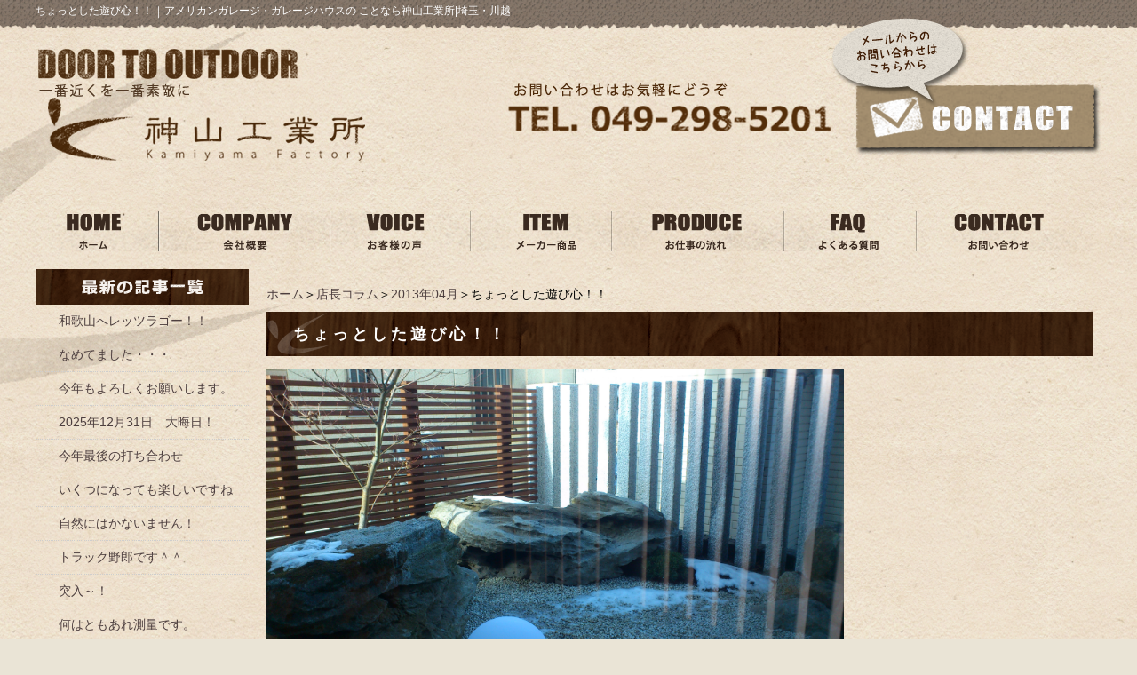

--- FILE ---
content_type: text/html; charset=UTF-8
request_url: https://kamiyama-factory.jp/column/koramu1304gatu/asobi-2.html
body_size: 5558
content:
<!DOCTYPE html PUBLIC "-//W3C//DTD XHTML 1.0 Transitional//EN" "http://www.w3.org/TR/xhtml1/DTD/xhtml1-transitional.dtd"><html xmlns="http://www.w3.org/1999/xhtml">
	<head>
		<title>ちょっとした遊び心！！｜アメリカンガレージ・ガレージハウスの ことなら神山工業所|埼玉・川越</title>
		<meta name="keywords" content="店長コラム,2013年04月,川越市,エクステリア,外構,神山工業所" />
		<meta name="Description" content="ちょっとした遊び心でお庭も大変身！　　　埼玉県のお庭工事お任せください！" />
		<link rel='stylesheet' id='style-desktop-css'  href='https://kamiyama-factory.jp/wp-content/uploads/sites/20/css/style0_17699000_1697003599.css?ver=3.9.2' type='text/css' media='all' />
<link rel='stylesheet' id='style-css'  href='https://kamiyama-factory.jp/wp-content/themes/kamiyama/style.css?ver=3.9.2' type='text/css' media='all' />
<link rel='stylesheet' id='facebox-css'  href='https://kamiyama-factory.jp/facebox/facebox.css?ver=3.9.2' type='text/css' media='all' />
<script type='text/javascript' src='https://kamiyama-factory.jp/wp-includes/js/jquery/jquery.js?ver=1.11.0'></script>
<script type='text/javascript' src='https://kamiyama-factory.jp/wp-includes/js/jquery/jquery-migrate.min.js?ver=1.2.1'></script>
<script type='text/javascript' src='https://kamiyama-factory.jp/facebox/facebox.js?ver=3.9.2'></script>
<script type='text/javascript' src='https://kamiyama-factory.jp/wp-content/plugins/js/jquery.bxslider/jquery.bxslider.js?ver=3.9.2'></script>
<link rel="EditURI" type="application/rsd+xml" title="RSD" href="https://kamiyama-factory.jp/xmlrpc.php?rsd" />
<link rel="wlwmanifest" type="application/wlwmanifest+xml" href="https://kamiyama-factory.jp/wp-includes/wlwmanifest.xml" /> 
<link rel='prev' title='じゃじゃん！！　　完成です。！！' href='https://kamiyama-factory.jp/column/koramu1304gatu/jajann.html' />
<link rel='next' title='準備準備！！' href='https://kamiyama-factory.jp/column/koramu1304gatu/junbi.html' />
<meta name="generator" content="WordPress 3.9.2" />
<link rel='canonical' href='https://kamiyama-factory.jp/column/koramu1304gatu/asobi-2.html' />
<link rel='shortlink' href='https://kamiyama-factory.jp/?p=7470' />
<link rel="alternate" media="handheld" type="text/html" href="https://kamiyama-factory.jp/column/koramu1304gatu/asobi-2.html" />
	<style>
		#wp-admin-bar-comments{display:none;}
	</style>
	<script>
		jQuery(document).ready(function(){
			jQuery("#wp-admin-bar-wp-logo").html('<a class="ab-item"><span class="ab-icon"></span></a>');
			jQuery("#wp-admin-bar-my-sites-list").find("a[href$='/wp-admin/post-new.php']").parent().remove();
			jQuery("#wp-admin-bar-my-sites-list").find("a[href$='/wp-admin/edit-comments.php']").parent().remove();
		});
	</script>	<meta name="google-site-verification" content="A9Pc_N_NIxImxs0ZJRgWSKpKONxxiL-jcy1FBIvb-oI" /><script type="text/javascript" src="https://kamiyama-factory.jp/wp-content/plugins/cforms/js/cforms.js"></script>
	<style type="text/css">.recentcomments a{display:inline !important;padding:0 !important;margin:0 !important;}</style>
		<!-- Google tag (gtag.js) -->
<script async src="https://www.googletagmanager.com/gtag/js?id=G-K4J1H5559Y"></script>
<script>
  window.dataLayer = window.dataLayer || [];
  function gtag(){dataLayer.push(arguments);}
  gtag('js', new Date());

  gtag('config', 'G-K4J1H5559Y');
</script>
	</head>
	<body id="column">
		<a name="top"></a>
		<div id="wrapper" class="clearfix">

			<div id="header" class="clearfix kasou">
						<p class="header-image"><a href="/"></a></p>	<div id="blogdescription" class="clearfix">
		<strong id="site-title">ちょっとした遊び心！！</strong><span>｜</span><strong>アメリカンガレージ・ガレージハウスの ことなら神山工業所|埼玉・川越</strong>	</div>                <div class="header-left">
                    <a href="/"><img src="https://kamiyama-factory.jp/wp-content/themes/kamiyama/images/header_logo.png" alt="川越 神山工業所" /></a>
                </div>
                <div class="header-right">
                    <img src="https://kamiyama-factory.jp/wp-content/themes/kamiyama/images/header_tel.png" alt="TEL. 049-298-5201" />
                </div>
                <div class="header-contact">
                    <a href="/contactus"><img src="https://kamiyama-factory.jp/wp-content/themes/kamiyama/images/contact_kasou.png" alt="メールからの問い合わせはこちらから" /></a>

                </div>
			</div>
            
			<div id="container">
                <!-- Main Menu -->
                <div class="menu-header-container">
                    <ul id="menu-header">
                        <li><a href="/"><img src="https://kamiyama-factory.jp/wp-content/themes/kamiyama/images/header_menu_01.png" alt="HOME ホーム" /></a></li>
                        <li><a href="/company"><img src="https://kamiyama-factory.jp/wp-content/themes/kamiyama/images/header_menu_02.png" alt="COMPANY 会社概要" /></a></li>
                        <li><a href="/voice"><img src="https://kamiyama-factory.jp/wp-content/themes/kamiyama/images/header_menu_03.png" alt="VOICE 川越を中心に施工したお客様の声" /></a></li>
                        <li><a href="/maker"><img src="https://kamiyama-factory.jp/wp-content/themes/kamiyama/images/header_menu_04.png" alt="ITEM メーカー商品" /></a></li>
                        <li><a href="/flow"><img src="https://kamiyama-factory.jp/wp-content/themes/kamiyama/images/header_menu_05.png" alt="PRODUCE お仕事の流れ" /></a></li>
                        <li><a href="/faq"><img src="https://kamiyama-factory.jp/wp-content/themes/kamiyama/images/header_menu_06.png" alt="FAQ よくある質問" /></a></li>
                        <li><a href="/contactus"><img src="https://kamiyama-factory.jp/wp-content/themes/kamiyama/images/header_menu_07.png" alt="CONTACT 問い合わせ" /></a></li>
                    </ul>
                </div>


				<div id="main">
					<div id="neck">
							<div id="breadcrumbs">
		<a href="/">ホーム</a>＞<a href="/column">店長コラム</a>＞<a href="/column/koramu1304gatu">2013年04月</a>＞ちょっとした遊び心！！
	</div>	<div id="masthead"><h1>ちょっとした遊び心！！</h1></div>					</div>
<p><a href="https://kamiyama-factory.jp/wp-content/uploads/sites/20/dsc_0528.jpg"><img class="alignnone size-large wp-image-7473" title="dsc_0528" src="https://kamiyama-factory.jp/wp-content/uploads/sites/20/dsc_0528.jpg" alt="dsc_0528" width="650" height="365" /></a></p>
<p>部屋の中からの見える感じも大事なんです！！</p>
<p>これは玄関の中から見た坪庭です。</p>
<p>玄関はお客様を迎える大事な空間！　　毎日お家の人の帰りを迎えてくれる空間！！</p>
<p>そんな大事な場所をちょっと飾りたいですよね。　　　癒しの空間なんて広さはあまり関係ありません！</p>
<p>ホントちょっとしたスペースがあれば大丈夫なんです。</p>
<p>ちょっと前につくった玄関前のスペースなんですが、計画では芝張ってウッド柱を建てて終わりだったんですが、</p>
<p>私、勝手にやってしまいました・・・<a href="https://kamiyama-factory.jp/wp-content/uploads/sites/20/dsc_03812.jpg"><img class="alignnone size-large wp-image-7474" title="dsc_03812" src="https://kamiyama-factory.jp/wp-content/uploads/sites/20/dsc_03812.jpg" alt="dsc_03812" width="650" height="365" /></a></p>
<p>勝手にしたことなんでお客様の反応も怖かったんですが、凄い喜んでくれました！</p>
<p>皆さんもちょっとした遊び心を大事にしてお庭つくりに励んでくださいね。</p>
<p>それと今日は今月中旬から工事をさせて頂く八王子のお客様のお家に行ってきました。</p>
<p>まだお家は工事中なんですが、素敵なお家になる事間違いなし！　　植栽も色々入る予定なんで</p>
<p>楽しみです。</p>
<p>庭工事　　　　エクステリア工事</p>
<p>有限会社　神山工業所</p>
<p>Kamiyama Factory</p>
<div class="top_face_book">
    <div id="fb-root"></div>
</div>

<script>(function(d, s, id) {
  var js, fjs = d.getElementsByTagName(s)[0];
  if (d.getElementById(id)) return;
  js = d.createElement(s); js.id = id;
  js.src = 'https://connect.facebook.net/ja_JP/sdk.js#xfbml=1&version=v3.0&appId=146425306044778&autoLogAppEvents=1';
  fjs.parentNode.insertBefore(js, fjs);
}(document, 'script', 'facebook-jssdk'));</script>


<div class="fb-page" data-href="https://www.facebook.com/KamiyamaFactory-Shop-295353743811186/" data-tabs="timeline" data-width="1200" data-small-header="false" data-adapt-container-width="true" data-hide-cover="false" data-show-facepile="false"><blockquote cite="https://www.facebook.com/KamiyamaFactory-Shop-295353743811186/" class="fb-xfbml-parse-ignore"><a href="https://www.facebook.com/KamiyamaFactory-Shop-295353743811186/">Kamiyama‐Factory Shop</a></blockquote></div>
                    <div id="knee">
							<div class="navigation clearfix">		<span class="previous">« <a href="https://kamiyama-factory.jp/column/koramu1304gatu/jajann.html">じゃじゃん！！　　完成です。！！</a></span>		<span class="next"><a href="https://kamiyama-factory.jp/column/koramu1304gatu/junbi.html">準備準備！！</a> »</span>	</div>	<div class="scroll-to-top">
		<a href="#top"><img src="https://kamiyama-factory.jp/wp-content/uploads/sites/20/scroll-to-top.png" alt="scroll-to-top" title="scroll-to-top" /></a>
	</div>					</div>
				</div>
									<div id="sidebar">
							<div id="side_blog">
			<dl>

				<dt class="blogmidashi"><img src="https://kamiyama-factory.jp/wp-content/uploads/sites/20/blog_parts01.png" alt="blog_parts01" title="blog_parts01" /></dt>				<dt></dt>

				<dd><a href="https://kamiyama-factory.jp/column/koramu261gatu/20260124.html">和歌山へレッツラゴー！！</a></dd>				<dt></dt>

				<dd><a href="https://kamiyama-factory.jp/column/koramu261gatu/20260119.html">なめてました・・・</a></dd>				<dt></dt>

				<dd><a href="https://kamiyama-factory.jp/column/koramu261gatu/20260110.html">今年もよろしくお願いします。</a></dd>				<dt></dt>

				<dd><a href="https://kamiyama-factory.jp/column/koramu12gatu-column-7/20251231.html">2025年12月31日　大晦日！</a></dd>				<dt></dt>

				<dd><a href="https://kamiyama-factory.jp/column/koramu12gatu-column-7/20251227.html">今年最後の打ち合わせ</a></dd>				<dt></dt>

				<dd><a href="https://kamiyama-factory.jp/column/koramu12gatu-column-7/20251226.html">いくつになっても楽しいですね</a></dd>				<dt></dt>

				<dd><a href="https://kamiyama-factory.jp/column/koramu12gatu-column-7/20251217.html">自然にはかないません！</a></dd>				<dt></dt>

				<dd><a href="https://kamiyama-factory.jp/column/koramu12gatu-column-7/20251208.html">トラック野郎です＾＾</a></dd>				<dt></dt>

				<dd><a href="https://kamiyama-factory.jp/column/koramu12gatu-column-7/20251203.html">突入～！</a></dd>				<dt></dt>

				<dd><a href="https://kamiyama-factory.jp/column/koramu11gatu-column-7/20251126.html">何はともあれ測量です。</a></dd>			</dl>
			<dl class="blog_side">
				<dt class="blogmidashi"><img src="https://kamiyama-factory.jp/wp-content/uploads/sites/20/blog_parts02.png" alt="blog_parts02" title="blog_parts02" /></dt>
	<dd><a href="/column?blogyear=2026&blogmonth=1">2026年1月(3)</a></dd>	<dd><a href="/column?blogyear=2025&blogmonth=12">2025年12月(6)</a></dd>	<dd><a href="/column?blogyear=2025&blogmonth=11">2025年11月(6)</a></dd>	<dd><a href="/column?blogyear=2025&blogmonth=10">2025年10月(5)</a></dd>	<dd><a href="/column?blogyear=2025&blogmonth=9">2025年9月(9)</a></dd>	<dd><a href="/column?blogyear=2025&blogmonth=8">2025年8月(10)</a></dd>	<dd><a href="/column?blogyear=2025&blogmonth=7">2025年7月(9)</a></dd>	<dd><a href="/column?blogyear=2025&blogmonth=6">2025年6月(9)</a></dd>	<dd><a href="/column?blogyear=2025&blogmonth=5">2025年5月(5)</a></dd>	<dd><a href="/column?blogyear=2025&blogmonth=4">2025年4月(5)</a></dd>	<dd><a href="/column?blogyear=2025&blogmonth=3">2025年3月(14)</a></dd>	<dd><a href="/column?blogyear=2025&blogmonth=2">2025年2月(2)</a></dd>	<dd><a href="/column?blogyear=2025&blogmonth=1">2025年1月(6)</a></dd>	<dd><a href="/column?blogyear=2024&blogmonth=12">2024年12月(6)</a></dd>	<dd><a href="/column?blogyear=2024&blogmonth=11">2024年11月(5)</a></dd>	<dd><a href="/column?blogyear=2024&blogmonth=10">2024年10月(6)</a></dd>	<dd><a href="/column?blogyear=2024&blogmonth=9">2024年9月(6)</a></dd>	<dd><a href="/column?blogyear=2024&blogmonth=8">2024年8月(6)</a></dd>	<dd><a href="/column?blogyear=2024&blogmonth=7">2024年7月(6)</a></dd>	<dd><a href="/column?blogyear=2024&blogmonth=6">2024年6月(5)</a></dd>	<dd><a href="/column?blogyear=2024&blogmonth=5">2024年5月(10)</a></dd>	<dd><a href="/column?blogyear=2024&blogmonth=4">2024年4月(8)</a></dd>	<dd><a href="/column?blogyear=2024&blogmonth=3">2024年3月(7)</a></dd>	<dd><a href="/column?blogyear=2024&blogmonth=2">2024年2月(7)</a></dd>		</dl>
		</div>	<div id="links-works" class="links">		<p class="links-image"><a href="/works"><img src="https://kamiyama-factory.jp/wp-content/uploads/sites/20/263859ec659a031016ebb3183cd125e7.png" alt="263859ec659a031016ebb3183cd125e7" title="施工事例" /></a></p>	</div>	<div id="links-showroom" class="links">		<p class="links-image"><a href="/showroom-2"><img src="https://kamiyama-factory.jp/wp-content/uploads/sites/20/side2.png" alt="ショールーム" title="ショールーム" /></a></p>	</div>	<div id="links-column" class="links">		<p class="links-image"><a href="/column"><img src="https://kamiyama-factory.jp/wp-content/uploads/sites/20/5103343df4b1489a4dc269518431921e.png" alt="5103343df4b1489a4dc269518431921e" title="KAMIYAMA Blogのスマホ" /></a></p>		<p class="links-image"><a href="/garagehouse"><img src="https://kamiyama-factory.jp/wp-content/uploads/sites/20/15.png" alt="15" title="ガレージハウス" /></a></p>		<p class="links-image"><a href="/tiny-house"><img src="https://kamiyama-factory.jp/wp-content/uploads/sites/20/211.png" alt="211" title="タイニーハウス" /></a></p>		<p class="links-image"><a href="/garden"><img src="https://kamiyama-factory.jp/wp-content/uploads/sites/20/34.png" alt="34" title="庭" /></a></p>		<p class="links-image"><a href="https://www.kamiyamagp.com" target="_blank"><img src="https://kamiyama-factory.jp/wp-content/uploads/sites/20/210.png" alt="210" title="カスケードガレージ特設サイト" /></a></p>	</div><div class="menu-primary-container"><p class="menu-decoration top"><img src="https://kamiyama-factory.jp/wp-content/uploads/sites/20/side9.png" alt="インフォメーション" title="インフォメーション" /></p><ul id="menu-primary" class="menu"><li id="menu-item-13468" class="menu-item menu-item-type-taxonomy menu-item-object-category menu-item-13468"><a href="https://kamiyama-factory.jp/topics"><a href="/topics"><img /></a></a></li>
<li id="menu-item-13469" class="menu-item menu-item-type-post_type menu-item-object-page menu-item-13469"><a href="https://kamiyama-factory.jp/contactus"><a href="/contactus"><img /></a></a></li>
<li id="menu-item-13470" class="menu-item menu-item-type-post_type menu-item-object-page menu-item-13470"><a href="https://kamiyama-factory.jp/policy"><a href="/policy"><img /></a></a></li>
<li id="menu-item-13471" class="menu-item menu-item-type-post_type menu-item-object-page menu-item-13471"><a href="https://kamiyama-factory.jp/sitemap"><a href="/sitemap"><img /></a></a></li>
<li id="menu-item-23362" class="menu-item menu-item-type-taxonomy menu-item-object-category menu-item-23362"><a href="https://kamiyama-factory.jp/topics">新着情報</a></li>
<li id="menu-item-23360" class="menu-item menu-item-type-post_type menu-item-object-page menu-item-23360"><a href="https://kamiyama-factory.jp/policy">プライバシーポリシー</a></li>
<li id="menu-item-23361" class="menu-item menu-item-type-post_type menu-item-object-page menu-item-23361"><a href="https://kamiyama-factory.jp/sitemap">サイトマップ</a></li>
</ul></div>				</div>


			</div>
		</div>

		<div id="footer">
            <div class="footer-inner clearfix">
                <div class="footer-left">
                    <img src="https://kamiyama-factory.jp/wp-content/themes/kamiyama/images/footer_door-to-outdoor.png" alt="DOOR TO OUTDOOR 一番近くを一番素敵に" />
                    <div class="clearfix">
                        <div class="left">
                            <a href="/"><img src="https://kamiyama-factory.jp/wp-content/themes/kamiyama/images/footer_logo.png" alt="川越 神山工業所" /></a>
                        </div>
                        <div class="left">
                            <h4>株式会社 神山工業所</h4>
                            <p>本社：〒350-0804　埼玉県川越市下広谷5-12／SHOP：〒350-0804　川越市下広谷155‐3<br />TEL：049-298-5201　FAX：049-298-5202</p>
                        </div>
                    </div>
                </div>
                <div class="footer-right">
                    <img src="https://kamiyama-factory.jp/wp-content/themes/kamiyama/images/footer_tel.png" alt="問い合わせはお気軽にどうぞ TEL.049-298-5201" />
                    <div>
                        <a href="/contactus"><img src="https://kamiyama-factory.jp/wp-content/themes/kamiyama/images/footer_mail.png" alt="CONTACT メールからの問い合わせ" /></a>
                    </div>
                </div>
            </div>
            <!-- Copyright -->
            <div class="copyright">
                <small>Copyright&nbsp;&copy;&nbsp;Kamiyama Factory. All rights reserved.</small>
            </div>
		</div>
	<script>
		jQuery(document).ready(function(){
			jQuery("[id^='wp-admin-bar-edit'] + [id!='wp-admin-bar-edit-profile']").css("backgroundColor", "#21759B");
			jQuery("[id^='wp-admin-bar-edit'] + [id!='wp-admin-bar-edit-profile']").css("backgroundImage", "-moz-linear-gradient(50% 100%, #21759B, #3084AA 5px)");
		});
	</script>	<script>
		jQuery(document).ready(function(){
			// アドミンバーの文言を変更
			// 「編集 投稿タイプ」 を 「投稿タイプの編集」に
			var abitem = jQuery("#wp-admin-bar-edit .ab-item").html();
			var newabitem = null;
			if(abitem) var abitems = abitem.split(" ");
			if(abitems) newabitem = abitems[1] + "の" + abitems[0];
			if(newabitem) jQuery("#wp-admin-bar-edit .ab-item").html(newabitem);
			jQuery("#wp-admin-bar-edit .ab-item").css("backgroundColor", "#21759B");
			jQuery("#wp-admin-bar-edit .ab-item").css("backgroundImage", "-moz-linear-gradient(50% 100%, #21759B, #3084AA 5px)");
		});
	</script>	<script type="text/javascript">
		jQuery(document).ready(function(){jQuery('a[rel*=facebox]').facebox()});
	</script><script type="text/javascript">

  var _gaq = _gaq || [];
  _gaq.push(['_setAccount', 'UA-15153422-1']);
  _gaq.push(['_trackPageview']);

  (function() {
    var ga = document.createElement('script'); ga.type = 'text/javascript'; ga.async = true;
    ga.src = ('https:' == document.location.protocol ? 'https://ssl' : 'http://www') + '.google-analytics.com/ga.js';
    var s = document.getElementsByTagName('script')[0]; s.parentNode.insertBefore(ga, s);
  })();

</script>
<!-- Start Of Script Generated By cforms v14.5 [Oliver Seidel | www.deliciousdays.com] -->
<!-- End Of Script Generated By cforms -->

	</body>
</html>
